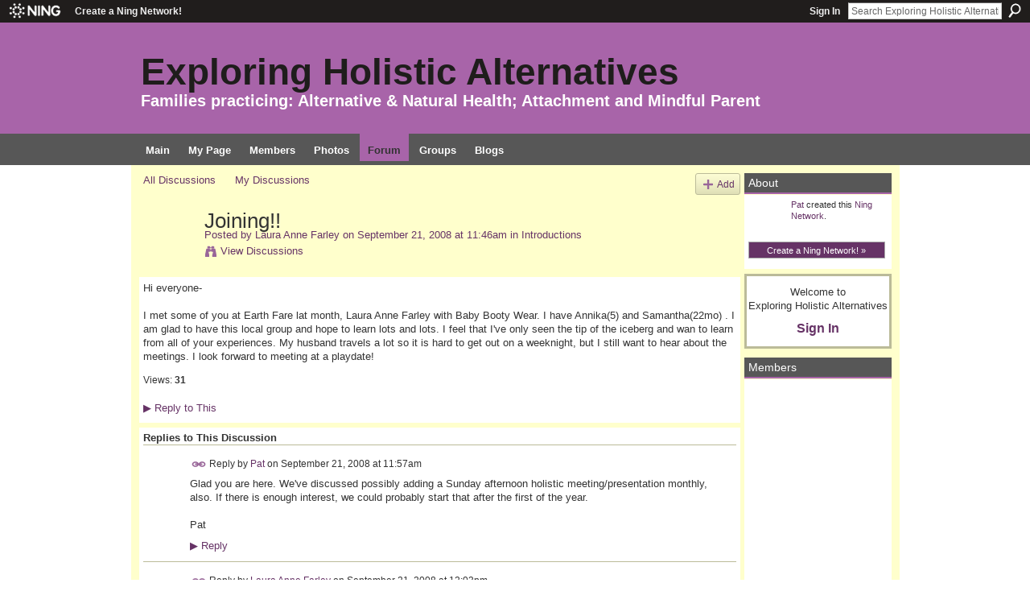

--- FILE ---
content_type: text/html; charset=UTF-8
request_url: http://xploringholisticalternatives.ning.com/forum/topics/2327957:Topic:450?commentId=2327957%3AComment%3A971
body_size: 84165
content:
<!DOCTYPE html>
<html lang="en" xmlns:og="http://ogp.me/ns#">
    <head data-layout-view="default">
<script>
    window.dataLayer = window.dataLayer || [];
        </script>
<!-- Google Tag Manager -->
<script>(function(w,d,s,l,i){w[l]=w[l]||[];w[l].push({'gtm.start':
new Date().getTime(),event:'gtm.js'});var f=d.getElementsByTagName(s)[0],
j=d.createElement(s),dl=l!='dataLayer'?'&l='+l:'';j.async=true;j.src=
'https://www.googletagmanager.com/gtm.js?id='+i+dl;f.parentNode.insertBefore(j,f);
})(window,document,'script','dataLayer','GTM-T5W4WQ');</script>
<!-- End Google Tag Manager -->
            <meta http-equiv="Content-Type" content="text/html; charset=utf-8" />
    <title>Joining!! - Exploring Holistic Alternatives</title>
    <link rel="icon" href="http://xploringholisticalternatives.ning.com/favicon.ico" type="image/x-icon" />
    <link rel="SHORTCUT ICON" href="http://xploringholisticalternatives.ning.com/favicon.ico" type="image/x-icon" />
    <meta name="description" content="Hi everyone-

I met some of you at Earth Fare lat month, Laura Anne Farley with Baby Booty Wear. I have Annika(5) and Samantha(22mo) . I am glad to have this l…" />
<meta name="title" content="Joining!!" />
<meta property="og:type" content="website" />
<meta property="og:url" content="http://xploringholisticalternatives.ning.com/forum/topics/2327957:Topic:450?commentId=2327957%3AComment%3A971" />
<meta property="og:title" content="Joining!!" />
<meta property="og:image" content="https://storage.ning.com/topology/rest/1.0/file/get/2745965823?profile=UPSCALE_150x150">
<meta name="twitter:card" content="summary" />
<meta name="twitter:title" content="Joining!!" />
<meta name="twitter:description" content="Hi everyone-

I met some of you at Earth Fare lat month, Laura Anne Farley with Baby Booty Wear. I have Annika(5) and Samantha(22mo) . I am glad to have this l…" />
<meta name="twitter:image" content="https://storage.ning.com/topology/rest/1.0/file/get/2745965823?profile=UPSCALE_150x150" />
<link rel="image_src" href="https://storage.ning.com/topology/rest/1.0/file/get/2745965823?profile=UPSCALE_150x150" />
<script type="text/javascript">
    djConfig = { baseScriptUri: 'http://xploringholisticalternatives.ning.com/xn/static-6.11.8.1/js/dojo-0.3.1-ning/', isDebug: false }
ning = {"CurrentApp":{"premium":true,"iconUrl":"https:\/\/storage.ning.com\/topology\/rest\/1.0\/file\/get\/2745965823?profile=UPSCALE_150x150","url":"httpxploringHolisticAlternatives.ning.com","domains":[],"online":true,"privateSource":false,"id":"xploringHolisticAlternatives","appId":2327957,"description":"Share resources and explore ideas regarding Holistic Alternatives. Seek information about local, holistic resources in Charlotte, NC.","name":"Exploring Holistic Alternatives","owner":"2vdizh7hb6560","createdDate":"2008-09-16T15:12:30.808Z","runOwnAds":false,"category":{"birth":null,"vaccinate":null,"nutrition":null,"holistic":null,"health":null,"home":null,"charlotte":null,"moms":null},"tags":["birth","vaccinate","nutrition","holistic","health","home","charlotte","moms"]},"CurrentProfile":null,"maxFileUploadSize":3};
        (function(){
            if (!window.ning) { return; }

            var age, gender, rand, obfuscated, combined;

            obfuscated = document.cookie.match(/xgdi=([^;]+)/);
            if (obfuscated) {
                var offset = 100000;
                obfuscated = parseInt(obfuscated[1]);
                rand = obfuscated / offset;
                combined = (obfuscated % offset) ^ rand;
                age = combined % 1000;
                gender = (combined / 1000) & 3;
                gender = (gender == 1 ? 'm' : gender == 2 ? 'f' : 0);
                ning.viewer = {"age":age,"gender":gender};
            }
        })();

        if (window.location.hash.indexOf('#!/') == 0) {
        window.location.replace(window.location.hash.substr(2));
    }
    window.xg = window.xg || {};
xg.captcha = {
    'shouldShow': false,
    'siteKey': '6Ldf3AoUAAAAALPgNx2gcXc8a_5XEcnNseR6WmsT'
};
xg.addOnRequire = function(f) { xg.addOnRequire.functions.push(f); };
xg.addOnRequire.functions = [];
xg.addOnFacebookLoad = function (f) { xg.addOnFacebookLoad.functions.push(f); };
xg.addOnFacebookLoad.functions = [];
xg._loader = {
    p: 0,
    loading: function(set) {  this.p++; },
    onLoad: function(set) {
                this.p--;
        if (this.p == 0 && typeof(xg._loader.onDone) == 'function') {
            xg._loader.onDone();
        }
    }
};
xg._loader.loading('xnloader');
if (window.bzplcm) {
    window.bzplcm._profileCount = 0;
    window.bzplcm._profileSend = function() { if (window.bzplcm._profileCount++ == 1) window.bzplcm.send(); };
}
xg._loader.onDone = function() {
            if(window.bzplcm)window.bzplcm.start('ni');
        xg.shared.util.parseWidgets();    var addOnRequireFunctions = xg.addOnRequire.functions;
    xg.addOnRequire = function(f) { f(); };
    try {
        if (addOnRequireFunctions) { dojo.lang.forEach(addOnRequireFunctions, function(onRequire) { onRequire.apply(); }); }
    } catch (e) {
        if(window.bzplcm)window.bzplcm.ts('nx').send();
        throw e;
    }
    if(window.bzplcm) { window.bzplcm.stop('ni'); window.bzplcm._profileSend(); }
};
window.xn = { track: { event: function() {}, pageView: function() {}, registerCompletedFlow: function() {}, registerError: function() {}, timer: function() { return { lapTime: function() {} }; } } };</script>
<meta name="medium" content="news" /><link rel="alternate" type="application/atom+xml" title="Joining!! - Exploring Holistic Alternatives" href="http://xploringholisticalternatives.ning.com/forum/topics/2327957:Topic:450?commentId=2327957%3AComment%3A971&amp;feed=yes&amp;xn_auth=no" /><link rel="alternate" type="application/atom+xml" title="Discussion Forum - Exploring Holistic Alternatives" href="http://xploringholisticalternatives.ning.com/forum?sort=mostRecent&amp;feed=yes&amp;xn_auth=no" /><link rel="alternate" type="application/rss+xml" title="Latest Activity - Exploring Holistic Alternatives" href="http://xploringholisticalternatives.ning.com/activity/log/list?fmt=rss" />
<style type="text/css" media="screen,projection">
#xg_navigation ul div.xg_subtab ul li a {
    color:#000000;
    background:#993399;
}
#xg_navigation ul div.xg_subtab ul li a:hover {
    color:#FFFFFF;
    background:#003300;
}
</style>

<style type="text/css" media="screen,projection">
@import url("http://static.ning.com/socialnetworkmain/widgets/index/css/common.min.css?xn_version=1229287718");
@import url("http://static.ning.com/socialnetworkmain/widgets/forum/css/component.min.css?xn_version=148829171");

</style>

<style type="text/css" media="screen,projection">
@import url("/generated-694692985e2c27-93455959-css?xn_version=202512201152");

</style>

<style type="text/css" media="screen,projection">
@import url("/generated-69469118171282-94567990-css?xn_version=202512201152");

</style>

<!--[if IE 6]>
    <link rel="stylesheet" type="text/css" href="http://static.ning.com/socialnetworkmain/widgets/index/css/common-ie6.min.css?xn_version=463104712" />
<![endif]-->
<!--[if IE 7]>
<link rel="stylesheet" type="text/css" href="http://static.ning.com/socialnetworkmain/widgets/index/css/common-ie7.css?xn_version=2712659298" />
<![endif]-->
<link rel="EditURI" type="application/rsd+xml" title="RSD" href="http://xploringholisticalternatives.ning.com/profiles/blog/rsd" />
<script type="text/javascript">(function(a,b){if(/(android|bb\d+|meego).+mobile|avantgo|bada\/|blackberry|blazer|compal|elaine|fennec|hiptop|iemobile|ip(hone|od)|iris|kindle|lge |maemo|midp|mmp|netfront|opera m(ob|in)i|palm( os)?|phone|p(ixi|re)\/|plucker|pocket|psp|series(4|6)0|symbian|treo|up\.(browser|link)|vodafone|wap|windows (ce|phone)|xda|xiino/i.test(a)||/1207|6310|6590|3gso|4thp|50[1-6]i|770s|802s|a wa|abac|ac(er|oo|s\-)|ai(ko|rn)|al(av|ca|co)|amoi|an(ex|ny|yw)|aptu|ar(ch|go)|as(te|us)|attw|au(di|\-m|r |s )|avan|be(ck|ll|nq)|bi(lb|rd)|bl(ac|az)|br(e|v)w|bumb|bw\-(n|u)|c55\/|capi|ccwa|cdm\-|cell|chtm|cldc|cmd\-|co(mp|nd)|craw|da(it|ll|ng)|dbte|dc\-s|devi|dica|dmob|do(c|p)o|ds(12|\-d)|el(49|ai)|em(l2|ul)|er(ic|k0)|esl8|ez([4-7]0|os|wa|ze)|fetc|fly(\-|_)|g1 u|g560|gene|gf\-5|g\-mo|go(\.w|od)|gr(ad|un)|haie|hcit|hd\-(m|p|t)|hei\-|hi(pt|ta)|hp( i|ip)|hs\-c|ht(c(\-| |_|a|g|p|s|t)|tp)|hu(aw|tc)|i\-(20|go|ma)|i230|iac( |\-|\/)|ibro|idea|ig01|ikom|im1k|inno|ipaq|iris|ja(t|v)a|jbro|jemu|jigs|kddi|keji|kgt( |\/)|klon|kpt |kwc\-|kyo(c|k)|le(no|xi)|lg( g|\/(k|l|u)|50|54|\-[a-w])|libw|lynx|m1\-w|m3ga|m50\/|ma(te|ui|xo)|mc(01|21|ca)|m\-cr|me(rc|ri)|mi(o8|oa|ts)|mmef|mo(01|02|bi|de|do|t(\-| |o|v)|zz)|mt(50|p1|v )|mwbp|mywa|n10[0-2]|n20[2-3]|n30(0|2)|n50(0|2|5)|n7(0(0|1)|10)|ne((c|m)\-|on|tf|wf|wg|wt)|nok(6|i)|nzph|o2im|op(ti|wv)|oran|owg1|p800|pan(a|d|t)|pdxg|pg(13|\-([1-8]|c))|phil|pire|pl(ay|uc)|pn\-2|po(ck|rt|se)|prox|psio|pt\-g|qa\-a|qc(07|12|21|32|60|\-[2-7]|i\-)|qtek|r380|r600|raks|rim9|ro(ve|zo)|s55\/|sa(ge|ma|mm|ms|ny|va)|sc(01|h\-|oo|p\-)|sdk\/|se(c(\-|0|1)|47|mc|nd|ri)|sgh\-|shar|sie(\-|m)|sk\-0|sl(45|id)|sm(al|ar|b3|it|t5)|so(ft|ny)|sp(01|h\-|v\-|v )|sy(01|mb)|t2(18|50)|t6(00|10|18)|ta(gt|lk)|tcl\-|tdg\-|tel(i|m)|tim\-|t\-mo|to(pl|sh)|ts(70|m\-|m3|m5)|tx\-9|up(\.b|g1|si)|utst|v400|v750|veri|vi(rg|te)|vk(40|5[0-3]|\-v)|vm40|voda|vulc|vx(52|53|60|61|70|80|81|83|85|98)|w3c(\-| )|webc|whit|wi(g |nc|nw)|wmlb|wonu|x700|yas\-|your|zeto|zte\-/i.test(a.substr(0,4)))window.location.replace(b)})(navigator.userAgent||navigator.vendor||window.opera,'http://xploringholisticalternatives.ning.com/m/discussion?id=2327957%3ATopic%3A450');</script>
    </head>
    <body>
<!-- Google Tag Manager (noscript) -->
<noscript><iframe src="https://www.googletagmanager.com/ns.html?id=GTM-T5W4WQ"
height="0" width="0" style="display:none;visibility:hidden"></iframe></noscript>
<!-- End Google Tag Manager (noscript) -->
                <div id="xn_bar">
            <div id="xn_bar_menu">
                <div id="xn_bar_menu_branding" >
                                            <p id="xn_brand" style="display: block !important;"><a href="https://www.ning.com"><span>Ning</span></a></p>
                                            <p id="xn_gyo_link">
                                                    <a href="https://www.ning.com/pricing/">Create a Ning Network!</a>
                                                </p>
                                     </div>

                <div id="xn_bar_menu_more">
                    <form id="xn_bar_menu_search" method="GET" action="http://xploringholisticalternatives.ning.com/main/search/search">
                        <fieldset>
                            <input type="text" name="q" id="xn_bar_menu_search_query" value="Search Exploring Holistic Alternatives" _hint="Search Exploring Holistic Alternatives" accesskey="4" class="text xj_search_hint" />
                            <a id="xn_bar_menu_search_submit" href="#" onclick="document.getElementById('xn_bar_menu_search').submit();return false">Search</a>
                        </fieldset>
                    </form>
                </div>

                            <ul id="xn_bar_menu_tabs">
                                            <li><a href="http://xploringholisticalternatives.ning.com/main/authorization/signIn?target=http%3A%2F%2Fxploringholisticalternatives.ning.com%2Fforum%2Ftopics%2F2327957%3ATopic%3A450%3FcommentId%3D2327957%253AComment%253A971">Sign In</a></li>
                                    </ul>
                        </div>
        </div>
        <a style="display:none" class="button" href="#" dojoType="frameBusting" _isAdminOrNC="" _appUrl="http://xploringholisticalternatives.ning.com/forum/topics/2327957:Topic:450?commentId=2327957%3AComment%3A971"></a>
<div id="xj_msg" style="display:none;"></div>



        
        <div id="xg" class="xg_theme xg_widget_forum xg_widget_forum_topic xg_widget_forum_topic_show" data-layout-pack="classic">
            <div id="xg_head">
                <div id="xg_masthead">
                    <p id="xg_sitename"><a id="application_name_header_link" href="/">Exploring Holistic Alternatives</a></p>
                    <p id="xg_sitedesc" class="xj_site_desc">Families practicing: Alternative &amp; Natural Health; Attachment and Mindful Parent</p>
                </div>
                <div id="xg_navigation">
                    <ul>
    <li id="xg_tab_main" class="xg_subtab"><a href="/"><span>Main</span></a></li><li id="xg_tab_profile" class="xg_subtab"><a href="/profiles"><span>My Page</span></a></li><li id="xg_tab_members" class="xg_subtab"><a href="/profiles/members/"><span>Members</span></a></li><li id="xg_tab_photo" class="xg_subtab"><a href="/photo"><span>Photos</span></a></li><li id="xg_tab_forum" class="xg_subtab this"><a href="/forum"><span>Forum</span></a></li><li id="xg_tab_groups" class="xg_subtab"><a href="/groups"><span>Groups</span></a></li><li id="xg_tab_blogs" class="xg_subtab"><a href="/profiles/blog/list"><span>Blogs</span></a></li></ul>

                </div>
            </div>
            
            <div id="xg_body">
                
                <div class="xg_column xg_span-16 xj_classic_canvas">
                    <ul class="navigation easyclear">
            <li><a href="http://xploringholisticalternatives.ning.com/forum">All Discussions</a></li>
        <li><a href="http://xploringholisticalternatives.ning.com/forum/topic/listForContributor?">My Discussions</a></li>
                <li class="right xg_lightborder navbutton"><a href="http://xploringholisticalternatives.ning.com/main/authorization/signUp?target=http%3A%2F%2Fxploringholisticalternatives.ning.com%2Fforum%2Ftopic%2Fnew%3Ftarget%3Dhttp%253A%252F%252Fxploringholisticalternatives.ning.com%252Fforum%252Ftopics%252F2327957%253ATopic%253A450%253FcommentId%253D2327957%25253AComment%25253A971%26categoryId%3D2327957%253ACategory%253A9174" dojoType="PromptToJoinLink" _joinPromptText="Please sign up or sign in to complete this step." _hasSignUp="true" _signInUrl="http://xploringholisticalternatives.ning.com/main/authorization/signIn?target=http%3A%2F%2Fxploringholisticalternatives.ning.com%2Fforum%2Ftopic%2Fnew%3Ftarget%3Dhttp%253A%252F%252Fxploringholisticalternatives.ning.com%252Fforum%252Ftopics%252F2327957%253ATopic%253A450%253FcommentId%253D2327957%25253AComment%25253A971%26categoryId%3D2327957%253ACategory%253A9174" class="xg_sprite xg_sprite-add">Add</a></li>
    </ul>
<div class="xg_module xg_module_with_dialog">
    <div class="xg_headline xg_headline-img xg_headline-2l">
    <div class="ib"><span class="xg_avatar"><a class="fn url" href="http://xploringholisticalternatives.ning.com/profile/LauraAnneFarley"  title="Laura Anne Farley"><span class="table_img dy-avatar dy-avatar-64 "><img  class="photo photo" src="http://storage.ning.com/topology/rest/1.0/file/get/1540036899?profile=RESIZE_64x64&amp;width=64&amp;height=64&amp;crop=1%3A1" alt="" /></span></a></span></div>
<div class="tb"><h1>Joining!!</h1>
        <ul class="navigation byline">
            <li><a class="nolink">Posted by </a><a href="/profile/LauraAnneFarley">Laura Anne Farley</a><a class="nolink"> on September 21, 2008 at 11:46am in </a><a href="http://xploringholisticalternatives.ning.com/forum/categories/introductions-1/listForCategory">Introductions</a></li>
            <li><a class="xg_sprite xg_sprite-view" href="http://xploringholisticalternatives.ning.com/forum/topic/listForContributor?user=3u3pojif28g84">View Discussions</a></li>
        </ul>
    </div>
</div>
    <div class="xg_module_body">
        <div class="discussion" data-category-id="2327957:Category:9174">
            <div class="description">
                                <div class="xg_user_generated">
                    Hi everyone-<br />
<br />
I met some of you at Earth Fare lat month, Laura Anne Farley with Baby Booty Wear. I have Annika(5) and Samantha(22mo) . I am glad to have this local group and hope to learn lots and lots. I feel that I've only seen the tip of the iceberg and wan to learn from all of your experiences. My husband travels a lot so it is hard to get out on a weeknight, but I still want to hear about the meetings. I look forward to meeting at a playdate!                </div>
            </div>
        </div>
                    <p class="small" id="tagsList" style="display:none">Tags:<br/></p>
                <div class="left-panel">
                            <p class="share-links clear">
                                </p>
                            <script>xg.addOnRequire(function () { xg.post('/main/viewcount/update?xn_out=json', {key: '2327957:Topic:450', x: 'a393ebb'}); });</script>                <p class="small dy-clear view-count-container">
    <span class="view-count-label">Views:</span> <span class="view-count">31</span></p>

                    </div>
                <dl id="cf" class="discussion noindent">
            <dd>             <p class="toggle">
            <a href="http://xploringholisticalternatives.ning.com/main/authorization/signUp?target=http%3A%2F%2Fxploringholisticalternatives.ning.com%2Fforum%2Ftopics%2F2327957%3ATopic%3A450%3FcommentId%3D2327957%253AComment%253A971" dojoType="PromptToJoinLink" _joinPromptText="Please sign up or sign in to complete this step." _hasSignUp="true" _signInUrl="http://xploringholisticalternatives.ning.com/main/authorization/signIn?target=http%3A%2F%2Fxploringholisticalternatives.ning.com%2Fforum%2Ftopics%2F2327957%3ATopic%3A450%3FcommentId%3D2327957%253AComment%253A971"><span><!--[if IE]>&#9658;<![endif]--><![if !IE]>&#9654;<![endif]></span> Reply to This</a>
        </p>
    </dd>        </dl>
    </div>
</div>
    <div class="xg_module">
            <div id="discussionReplies" >
            <div class="xg_module_body">
                <h3 id="comments" _scrollTo="cid-2327957:Comment:971">Replies to This Discussion</h3>
                                    <dl class="discussion clear i0 xg_lightborder">
    <dt class="byline">
        <a name="2327957:Comment:456" id="cid-2327957:Comment:456"></a>         <span class="xg_avatar"><a class="fn url" href="http://xploringholisticalternatives.ning.com/profile/2vdizh7hb6560"  title="Pat"><span class="table_img dy-avatar dy-avatar-48 "><img  class="photo photo left" src="http://storage.ning.com/topology/rest/1.0/file/get/1540035642?profile=RESIZE_48X48&amp;width=48&amp;height=48&amp;crop=1%3A1" alt="" /></span></a></span><a name="2327957Comment456" href="http://xploringholisticalternatives.ning.com/xn/detail/2327957:Comment:456" title="Permalink to this Reply" class="xg_icon xg_icon-permalink">Permalink</a> Reply by <a href="http://xploringholisticalternatives.ning.com/forum/topic/listForContributor?user=2vdizh7hb6560" class="fn url">Pat</a> on <span class="timestamp">September 21, 2008 at 11:57am</span>    </dt>
        <dd>
                        <div class="description" id="desc_2327957Comment456"><div class="xg_user_generated">Glad you are here. We've discussed possibly adding a Sunday afternoon holistic meeting/presentation monthly, also. If there is enough interest, we could probably start that after the first of the year.<br />
<br />
Pat</div></div>
                </dd>
        <dd>
        <ul class="actionlinks">
            <li class="actionlink">
                            <p class="toggle">
                    <a href="http://xploringholisticalternatives.ning.com/main/authorization/signUp?target=http%3A%2F%2Fxploringholisticalternatives.ning.com%2Fforum%2Ftopics%2F2327957%3ATopic%3A450%3FcommentId%3D2327957%253AComment%253A971" dojoType="PromptToJoinLink" _joinPromptText="Please sign up or sign in to complete this step." _hasSignUp="true" _signInUrl="http://xploringholisticalternatives.ning.com/main/authorization/signIn?target=http%3A%2F%2Fxploringholisticalternatives.ning.com%2Fforum%2Ftopics%2F2327957%3ATopic%3A450%3FcommentId%3D2327957%253AComment%253A971"><span><!--[if IE]>&#9658;<![endif]--><![if !IE]>&#9654;<![endif]></span> Reply</a>
                </p>
                    </li>
    <li class="actionlink"></li>    </ul>
</dl>
<dl class="discussion clear i0 xg_lightborder">
    <dt class="byline">
        <a name="2327957:Comment:465" id="cid-2327957:Comment:465"></a>         <span class="xg_avatar"><a class="fn url" href="http://xploringholisticalternatives.ning.com/profile/LauraAnneFarley"  title="Laura Anne Farley"><span class="table_img dy-avatar dy-avatar-48 "><img  class="photo photo left" src="http://storage.ning.com/topology/rest/1.0/file/get/1540036899?profile=RESIZE_48X48&amp;width=48&amp;height=48&amp;crop=1%3A1" alt="" /></span></a></span><a name="2327957Comment465" href="http://xploringholisticalternatives.ning.com/xn/detail/2327957:Comment:465" title="Permalink to this Reply" class="xg_icon xg_icon-permalink">Permalink</a> Reply by <a href="http://xploringholisticalternatives.ning.com/forum/topic/listForContributor?user=3u3pojif28g84" class="fn url">Laura Anne Farley</a> on <span class="timestamp">September 21, 2008 at 12:03pm</span>    </dt>
        <dd>
                        <div class="description" id="desc_2327957Comment465"><div class="xg_user_generated">that would work. Can I start a cloth diaper discussion group?</div></div>
                </dd>
        <dd>
        <ul class="actionlinks">
            <li class="actionlink">
                            <p class="toggle">
                    <a href="http://xploringholisticalternatives.ning.com/main/authorization/signUp?target=http%3A%2F%2Fxploringholisticalternatives.ning.com%2Fforum%2Ftopics%2F2327957%3ATopic%3A450%3FcommentId%3D2327957%253AComment%253A971" dojoType="PromptToJoinLink" _joinPromptText="Please sign up or sign in to complete this step." _hasSignUp="true" _signInUrl="http://xploringholisticalternatives.ning.com/main/authorization/signIn?target=http%3A%2F%2Fxploringholisticalternatives.ning.com%2Fforum%2Ftopics%2F2327957%3ATopic%3A450%3FcommentId%3D2327957%253AComment%253A971"><span><!--[if IE]>&#9658;<![endif]--><![if !IE]>&#9654;<![endif]></span> Reply</a>
                </p>
                    </li>
    <li class="actionlink"></li>    </ul>
</dl>
<dl class="discussion clear i0 xg_lightborder">
    <dt class="byline">
        <a name="2327957:Comment:479" id="cid-2327957:Comment:479"></a>         <span class="xg_avatar"><a class="fn url" href="http://xploringholisticalternatives.ning.com/profile/2vdizh7hb6560"  title="Pat"><span class="table_img dy-avatar dy-avatar-48 "><img  class="photo photo left" src="http://storage.ning.com/topology/rest/1.0/file/get/1540035642?profile=RESIZE_48X48&amp;width=48&amp;height=48&amp;crop=1%3A1" alt="" /></span></a></span><a name="2327957Comment479" href="http://xploringholisticalternatives.ning.com/xn/detail/2327957:Comment:479" title="Permalink to this Reply" class="xg_icon xg_icon-permalink">Permalink</a> Reply by <a href="http://xploringholisticalternatives.ning.com/forum/topic/listForContributor?user=2vdizh7hb6560" class="fn url">Pat</a> on <span class="timestamp">September 21, 2008 at 12:38pm</span>    </dt>
        <dd>
                        <div class="description" id="desc_2327957Comment479"><div class="xg_user_generated">Yes, there is an EC/cloth diaper forum: <a href="http://xploringholisticalternatives.ning.com/forum">http://xploringholisticalternatives.ning.com/forum</a><br />
<br />
Or you are welcome to start a "Group". (top menu)<br />
<br />
"For Sale" items can be posted in "Advertisements" under Member Resources: <a href="http://xploringholisticalternatives.ning.com/forum/topic/show?id=2327957%3ATopic%3A216">http://xploringholisticalternatives.ning.com/forum/topic/show?id=23...</a><br />
<br />
<br />
Pat</div></div>
                </dd>
        <dd>
        <ul class="actionlinks">
            <li class="actionlink">
                            <p class="toggle">
                    <a href="http://xploringholisticalternatives.ning.com/main/authorization/signUp?target=http%3A%2F%2Fxploringholisticalternatives.ning.com%2Fforum%2Ftopics%2F2327957%3ATopic%3A450%3FcommentId%3D2327957%253AComment%253A971" dojoType="PromptToJoinLink" _joinPromptText="Please sign up or sign in to complete this step." _hasSignUp="true" _signInUrl="http://xploringholisticalternatives.ning.com/main/authorization/signIn?target=http%3A%2F%2Fxploringholisticalternatives.ning.com%2Fforum%2Ftopics%2F2327957%3ATopic%3A450%3FcommentId%3D2327957%253AComment%253A971"><span><!--[if IE]>&#9658;<![endif]--><![if !IE]>&#9654;<![endif]></span> Reply</a>
                </p>
                    </li>
    <li class="actionlink"></li>    </ul>
</dl>
<dl class="discussion clear i0 xg_lightborder">
    <dt class="byline">
        <a name="2327957:Comment:556" id="cid-2327957:Comment:556"></a>         <span class="xg_avatar"><a class="fn url" href="http://xploringholisticalternatives.ning.com/profile/CaraYara"  title="Cara Yara"><span class="table_img dy-avatar dy-avatar-48 "><img  class="photo photo left" src="http://storage.ning.com/topology/rest/1.0/file/get/1540035963?profile=RESIZE_48X48&amp;width=48&amp;height=48&amp;crop=1%3A1" alt="" /></span></a></span><a name="2327957Comment556" href="http://xploringholisticalternatives.ning.com/xn/detail/2327957:Comment:556" title="Permalink to this Reply" class="xg_icon xg_icon-permalink">Permalink</a> Reply by <a href="http://xploringholisticalternatives.ning.com/forum/topic/listForContributor?user=387x09tgf3mo9" class="fn url">Cara Yara</a> on <span class="timestamp">September 21, 2008 at 2:57pm</span>    </dt>
        <dd>
                        <div class="description" id="desc_2327957Comment556"><div class="xg_user_generated">Welcome Laura!<br />
My husband used to travel to Dallas every week, when my oldest were 4 and 2, so I understand your situation. I live in Mint Hill as well, if you need any help when your husband is away, please feel free to contact me.<br />
<br />
Cara</div></div>
                </dd>
        <dd>
        <ul class="actionlinks">
            <li class="actionlink">
                            <p class="toggle">
                    <a href="http://xploringholisticalternatives.ning.com/main/authorization/signUp?target=http%3A%2F%2Fxploringholisticalternatives.ning.com%2Fforum%2Ftopics%2F2327957%3ATopic%3A450%3FcommentId%3D2327957%253AComment%253A971" dojoType="PromptToJoinLink" _joinPromptText="Please sign up or sign in to complete this step." _hasSignUp="true" _signInUrl="http://xploringholisticalternatives.ning.com/main/authorization/signIn?target=http%3A%2F%2Fxploringholisticalternatives.ning.com%2Fforum%2Ftopics%2F2327957%3ATopic%3A450%3FcommentId%3D2327957%253AComment%253A971"><span><!--[if IE]>&#9658;<![endif]--><![if !IE]>&#9654;<![endif]></span> Reply</a>
                </p>
                    </li>
    <li class="actionlink"></li>    </ul>
</dl>
<dl class="discussion clear i0 xg_lightborder">
    <dt class="byline">
        <a name="2327957:Comment:599" id="cid-2327957:Comment:599"></a>         <span class="xg_avatar"><a class="fn url" href="http://xploringholisticalternatives.ning.com/profile/LauraAnneFarley"  title="Laura Anne Farley"><span class="table_img dy-avatar dy-avatar-48 "><img  class="photo photo left" src="http://storage.ning.com/topology/rest/1.0/file/get/1540036899?profile=RESIZE_48X48&amp;width=48&amp;height=48&amp;crop=1%3A1" alt="" /></span></a></span><a name="2327957Comment599" href="http://xploringholisticalternatives.ning.com/xn/detail/2327957:Comment:599" title="Permalink to this Reply" class="xg_icon xg_icon-permalink">Permalink</a> Reply by <a href="http://xploringholisticalternatives.ning.com/forum/topic/listForContributor?user=3u3pojif28g84" class="fn url">Laura Anne Farley</a> on <span class="timestamp">September 21, 2008 at 4:45pm</span>    </dt>
        <dd>
                        <div class="description" id="desc_2327957Comment599"><div class="xg_user_generated">yes! we should get together! How old are your kids now?</div></div>
                </dd>
        <dd>
        <ul class="actionlinks">
            <li class="actionlink">
                            <p class="toggle">
                    <a href="http://xploringholisticalternatives.ning.com/main/authorization/signUp?target=http%3A%2F%2Fxploringholisticalternatives.ning.com%2Fforum%2Ftopics%2F2327957%3ATopic%3A450%3FcommentId%3D2327957%253AComment%253A971" dojoType="PromptToJoinLink" _joinPromptText="Please sign up or sign in to complete this step." _hasSignUp="true" _signInUrl="http://xploringholisticalternatives.ning.com/main/authorization/signIn?target=http%3A%2F%2Fxploringholisticalternatives.ning.com%2Fforum%2Ftopics%2F2327957%3ATopic%3A450%3FcommentId%3D2327957%253AComment%253A971"><span><!--[if IE]>&#9658;<![endif]--><![if !IE]>&#9654;<![endif]></span> Reply</a>
                </p>
                    </li>
    <li class="actionlink"></li>    </ul>
</dl>
<dl class="discussion clear i0 xg_lightborder">
    <dt class="byline">
        <a name="2327957:Comment:971" id="cid-2327957:Comment:971"></a>         <span class="xg_avatar"><a class="fn url" href="http://xploringholisticalternatives.ning.com/profile/LeighFransen"  title="Leigh Fransen"><span class="table_img dy-avatar dy-avatar-48 "><img  class="photo photo left" src="http://storage.ning.com/topology/rest/1.0/file/get/1540037121?profile=RESIZE_48X48&amp;width=48&amp;height=48&amp;crop=1%3A1" alt="" /></span></a></span><a name="2327957Comment971" href="http://xploringholisticalternatives.ning.com/xn/detail/2327957:Comment:971" title="Permalink to this Reply" class="xg_icon xg_icon-permalink">Permalink</a> Reply by <a href="http://xploringholisticalternatives.ning.com/forum/topic/listForContributor?user=26iavaxu01lno" class="fn url">Leigh Fransen</a> on <span class="timestamp">September 22, 2008 at 4:14pm</span>    </dt>
        <dd>
                        <div class="description" id="desc_2327957Comment971"><div class="xg_user_generated">Hi Laura,<br />
<br />
Looking forward to meeting you! My girls are 5.5 and 3.<br />
<br />
--Leigh</div></div>
                </dd>
        <dd>
        <ul class="actionlinks">
            <li class="actionlink">
                            <p class="toggle">
                    <a href="http://xploringholisticalternatives.ning.com/main/authorization/signUp?target=http%3A%2F%2Fxploringholisticalternatives.ning.com%2Fforum%2Ftopics%2F2327957%3ATopic%3A450%3FcommentId%3D2327957%253AComment%253A971" dojoType="PromptToJoinLink" _joinPromptText="Please sign up or sign in to complete this step." _hasSignUp="true" _signInUrl="http://xploringholisticalternatives.ning.com/main/authorization/signIn?target=http%3A%2F%2Fxploringholisticalternatives.ning.com%2Fforum%2Ftopics%2F2327957%3ATopic%3A450%3FcommentId%3D2327957%253AComment%253A971"><span><!--[if IE]>&#9658;<![endif]--><![if !IE]>&#9654;<![endif]></span> Reply</a>
                </p>
                    </li>
    <li class="actionlink"></li>    </ul>
</dl>
<dl class="discussion clear i0 xg_lightborder">
    <dt class="byline">
        <a name="2327957:Comment:1097" id="cid-2327957:Comment:1097"></a>         <span class="xg_avatar"><a class="fn url" href="http://xploringholisticalternatives.ning.com/profile/CaraYara"  title="Cara Yara"><span class="table_img dy-avatar dy-avatar-48 "><img  class="photo photo left" src="http://storage.ning.com/topology/rest/1.0/file/get/1540035963?profile=RESIZE_48X48&amp;width=48&amp;height=48&amp;crop=1%3A1" alt="" /></span></a></span><a name="2327957Comment1097" href="http://xploringholisticalternatives.ning.com/xn/detail/2327957:Comment:1097" title="Permalink to this Reply" class="xg_icon xg_icon-permalink">Permalink</a> Reply by <a href="http://xploringholisticalternatives.ning.com/forum/topic/listForContributor?user=387x09tgf3mo9" class="fn url">Cara Yara</a> on <span class="timestamp">September 22, 2008 at 10:37pm</span>    </dt>
        <dd>
                        <div class="description" id="desc_2327957Comment1097"><div class="xg_user_generated">My girls are 8, 6 and 2.5. I have an almost 4 month old boy too.<br />
<br />
There is a standing home school playdate at the Mint Hill Wilgrove Park on Fridays from 1-3 pm. We usually go. There are a lot of other families with 5-6 yr old girls and also some toddlers. There is a sandbox the toddlers can play in.<br />
<br />
You should join us if you are free!<br />
<br />
Cara</div></div>
                </dd>
        <dd>
        <ul class="actionlinks">
            <li class="actionlink">
                            <p class="toggle">
                    <a href="http://xploringholisticalternatives.ning.com/main/authorization/signUp?target=http%3A%2F%2Fxploringholisticalternatives.ning.com%2Fforum%2Ftopics%2F2327957%3ATopic%3A450%3FcommentId%3D2327957%253AComment%253A971" dojoType="PromptToJoinLink" _joinPromptText="Please sign up or sign in to complete this step." _hasSignUp="true" _signInUrl="http://xploringholisticalternatives.ning.com/main/authorization/signIn?target=http%3A%2F%2Fxploringholisticalternatives.ning.com%2Fforum%2Ftopics%2F2327957%3ATopic%3A450%3FcommentId%3D2327957%253AComment%253A971"><span><!--[if IE]>&#9658;<![endif]--><![if !IE]>&#9654;<![endif]></span> Reply</a>
                </p>
                    </li>
    <li class="actionlink"></li>    </ul>
</dl>
<dl class="discussion clear i0 xg_lightborder">
    <dt class="byline">
        <a name="2327957:Comment:1607" id="cid-2327957:Comment:1607"></a>         <span class="xg_avatar"><a class="fn url" href="http://xploringholisticalternatives.ning.com/profile/TerriWilson"  title="Terri Wilson"><span class="table_img dy-avatar dy-avatar-48 "><img  class="photo photo left" src="http://storage.ning.com/topology/rest/1.0/file/get/1540037524?profile=RESIZE_48X48&amp;width=48&amp;height=48&amp;crop=1%3A1" alt="" /></span></a></span><a name="2327957Comment1607" href="http://xploringholisticalternatives.ning.com/xn/detail/2327957:Comment:1607" title="Permalink to this Reply" class="xg_icon xg_icon-permalink">Permalink</a> Reply by <a href="http://xploringholisticalternatives.ning.com/forum/topic/listForContributor?user=3p9eywoejjk5c" class="fn url">Terri Wilson</a> on <span class="timestamp">September 25, 2008 at 8:17pm</span>    </dt>
        <dd>
                        <div class="description" id="desc_2327957Comment1607"><div class="xg_user_generated">Hey I remember you. Your girls were so good for being out at night and not being able to play much. I've actually given your card out to a few people so I hope it got you some business.</div></div>
                </dd>
        <dd>
        <ul class="actionlinks">
            <li class="actionlink">
                            <p class="toggle">
                    <a href="http://xploringholisticalternatives.ning.com/main/authorization/signUp?target=http%3A%2F%2Fxploringholisticalternatives.ning.com%2Fforum%2Ftopics%2F2327957%3ATopic%3A450%3FcommentId%3D2327957%253AComment%253A971" dojoType="PromptToJoinLink" _joinPromptText="Please sign up or sign in to complete this step." _hasSignUp="true" _signInUrl="http://xploringholisticalternatives.ning.com/main/authorization/signIn?target=http%3A%2F%2Fxploringholisticalternatives.ning.com%2Fforum%2Ftopics%2F2327957%3ATopic%3A450%3FcommentId%3D2327957%253AComment%253A971"><span><!--[if IE]>&#9658;<![endif]--><![if !IE]>&#9654;<![endif]></span> Reply</a>
                </p>
                    </li>
    <li class="actionlink"></li>    </ul>
</dl>
<dl class="discussion clear i0 xg_lightborder">
    <dt class="byline">
        <a name="2327957:Comment:1663" id="cid-2327957:Comment:1663"></a>         <span class="xg_avatar"><a class="fn url" href="http://xploringholisticalternatives.ning.com/profile/LauraAnneFarley"  title="Laura Anne Farley"><span class="table_img dy-avatar dy-avatar-48 "><img  class="photo photo left" src="http://storage.ning.com/topology/rest/1.0/file/get/1540036899?profile=RESIZE_48X48&amp;width=48&amp;height=48&amp;crop=1%3A1" alt="" /></span></a></span><a name="2327957Comment1663" href="http://xploringholisticalternatives.ning.com/xn/detail/2327957:Comment:1663" title="Permalink to this Reply" class="xg_icon xg_icon-permalink">Permalink</a> Reply by <a href="http://xploringholisticalternatives.ning.com/forum/topic/listForContributor?user=3u3pojif28g84" class="fn url">Laura Anne Farley</a> on <span class="timestamp">September 25, 2008 at 11:34pm</span>    </dt>
        <dd>
                        <div class="description" id="desc_2327957Comment1663"><div class="xg_user_generated">Thank you! I have gotten a few web orders but no one referrenced the HMN. I appreciate the referrals though. I am going to post an ad tomorrow on this site.</div></div>
                </dd>
        <dd>
        <ul class="actionlinks">
            <li class="actionlink">
                            <p class="toggle">
                    <a href="http://xploringholisticalternatives.ning.com/main/authorization/signUp?target=http%3A%2F%2Fxploringholisticalternatives.ning.com%2Fforum%2Ftopics%2F2327957%3ATopic%3A450%3FcommentId%3D2327957%253AComment%253A971" dojoType="PromptToJoinLink" _joinPromptText="Please sign up or sign in to complete this step." _hasSignUp="true" _signInUrl="http://xploringholisticalternatives.ning.com/main/authorization/signIn?target=http%3A%2F%2Fxploringholisticalternatives.ning.com%2Fforum%2Ftopics%2F2327957%3ATopic%3A450%3FcommentId%3D2327957%253AComment%253A971"><span><!--[if IE]>&#9658;<![endif]--><![if !IE]>&#9654;<![endif]></span> Reply</a>
                </p>
                    </li>
    <li class="actionlink"></li>    </ul>
</dl>
<dl class="discussion clear i0 xg_lightborder">
    <dt class="byline">
        <a name="2327957:Comment:2106" id="cid-2327957:Comment:2106"></a>         <span class="xg_avatar"><a class="fn url" href="http://xploringholisticalternatives.ning.com/profile/SofiaT"  title="Sofia T"><span class="table_img dy-avatar dy-avatar-48 "><img  class="photo photo left" src="http://storage.ning.com/topology/rest/1.0/file/get/1540037055?profile=RESIZE_48X48&amp;width=48&amp;height=48&amp;crop=1%3A1" alt="" /></span></a></span><a name="2327957Comment2106" href="http://xploringholisticalternatives.ning.com/xn/detail/2327957:Comment:2106" title="Permalink to this Reply" class="xg_icon xg_icon-permalink">Permalink</a> Reply by <a href="http://xploringholisticalternatives.ning.com/forum/topic/listForContributor?user=2z8q2n9vc0a1p" class="fn url">Sofia T</a> on <span class="timestamp">September 29, 2008 at 9:06pm</span>    </dt>
        <dd>
                        <div class="description" id="desc_2327957Comment2106"><div class="xg_user_generated">I would be really interested in a meeting during weekend, since my husband travels too...</div></div>
                </dd>
        <dd>
        <ul class="actionlinks">
            <li class="actionlink">
                            <p class="toggle">
                    <a href="http://xploringholisticalternatives.ning.com/main/authorization/signUp?target=http%3A%2F%2Fxploringholisticalternatives.ning.com%2Fforum%2Ftopics%2F2327957%3ATopic%3A450%3FcommentId%3D2327957%253AComment%253A971" dojoType="PromptToJoinLink" _joinPromptText="Please sign up or sign in to complete this step." _hasSignUp="true" _signInUrl="http://xploringholisticalternatives.ning.com/main/authorization/signIn?target=http%3A%2F%2Fxploringholisticalternatives.ning.com%2Fforum%2Ftopics%2F2327957%3ATopic%3A450%3FcommentId%3D2327957%253AComment%253A971"><span><!--[if IE]>&#9658;<![endif]--><![if !IE]>&#9654;<![endif]></span> Reply</a>
                </p>
                    </li>
    <li class="actionlink"></li>    </ul>
</dl>
                    <dl class="last-reply">
                        <dd>             <p class="toggle">
            <a href="http://xploringholisticalternatives.ning.com/main/authorization/signUp?target=http%3A%2F%2Fxploringholisticalternatives.ning.com%2Fforum%2Ftopics%2F2327957%3ATopic%3A450%3FcommentId%3D2327957%253AComment%253A971" dojoType="PromptToJoinLink" _joinPromptText="Please sign up or sign in to complete this step." _hasSignUp="true" _signInUrl="http://xploringholisticalternatives.ning.com/main/authorization/signIn?target=http%3A%2F%2Fxploringholisticalternatives.ning.com%2Fforum%2Ftopics%2F2327957%3ATopic%3A450%3FcommentId%3D2327957%253AComment%253A971"><span><!--[if IE]>&#9658;<![endif]--><![if !IE]>&#9654;<![endif]></span> Reply to Discussion</a>
        </p>
    </dd>                    </dl>
                                            </div>
            <div class="xg_module_foot">
                                    <p class="left">
                        <a class="xg_icon xg_icon-rss" href="http://xploringholisticalternatives.ning.com/forum/topics/2327957:Topic:450?commentId=2327957%3AComment%3A971&amp;feed=yes&amp;xn_auth=no">RSS</a>
                    </p>
                            </div>
        </div>
    </div>

                </div>
                <div class="xg_column xg_span-4 xg_last xj_classic_sidebar">
                    <div class="xg_module module_about">
    <div class="xg_module_head">
        <h2>About</h2>
    </div>
    <div class="xg_module_body xg_module_ning">
        <div class="vcard">
            <span class="xg_avatar"><a class="fn url" href="http://xploringholisticalternatives.ning.com/profile/2vdizh7hb6560"  title="Pat"><span class="table_img dy-avatar dy-avatar-48 "><img  class="photo photo" src="http://storage.ning.com/topology/rest/1.0/file/get/1540035642?profile=RESIZE_48X48&amp;width=48&amp;height=48&amp;crop=1%3A1" alt="" /></span></a></span>            <span class="fn"><a href="/profile/2vdizh7hb6560">Pat</a></span>
            created this <a href='http://www.ning.com'>Ning Network</a>.        </div>
        		<div class="clear easyclear"><a href="https://www.ning.com/pricing/" class="button">Create a Ning Network! »</a></div>
            </div>
    </div>
    <div class="xg_module" id="xg_module_account">
        <div class="xg_module_body xg_signup xg_lightborder">
            <p>Welcome to<br />Exploring Holistic Alternatives</p>
                        <p class="last-child"><big><strong><a href="http://xploringholisticalternatives.ning.com/main/authorization/signIn?target=http%3A%2F%2Fxploringholisticalternatives.ning.com%2Fforum%2Ftopics%2F2327957%3ATopic%3A450%3FcommentId%3D2327957%253AComment%253A971" style="white-space:nowrap">Sign In</a></strong></big></p>
                    </div>
    </div>
<div class="xg_module module_members">
    <div class="xg_module_head">
        <h2>Members</h2>
    </div>
    <div class="xg_module_body body_small" data-module_name="members">
    <ul class="clist">
        <li>
        <span class="xg_avatar"><a class="fn url" href="http://xploringholisticalternatives.ning.com/profile/kimberly"  title="kimberly"><span class="table_img dy-avatar dy-avatar-48 "><img  class="photo photo" src="http://storage.ning.com/topology/rest/1.0/file/get/1540042855?profile=RESIZE_48X48&amp;width=48&amp;height=48&amp;crop=1%3A1" alt="" /></span></a></span></li>

<li>
        <span class="xg_avatar"><a class="fn url" href="http://xploringholisticalternatives.ning.com/profile/Laura"  title="Laura"><span class="table_img dy-avatar dy-avatar-48 "><img  class="photo photo" src="http://storage.ning.com/topology/rest/1.0/file/get/1540037125?profile=RESIZE_48X48&amp;width=48&amp;height=48&amp;crop=1%3A1" alt="" /></span></a></span></li>

<li>
        <span class="xg_avatar"><a class="fn url" href="http://xploringholisticalternatives.ning.com/profile/2vdizh7hb6560"  title="Pat"><span class="table_img dy-avatar dy-avatar-48 "><img  class="photo photo" src="http://storage.ning.com/topology/rest/1.0/file/get/1540035642?profile=RESIZE_48X48&amp;width=48&amp;height=48&amp;crop=1%3A1" alt="" /></span></a></span></li>

<li>
        <span class="xg_avatar"><a class="fn url" href="http://xploringholisticalternatives.ning.com/profile/JoelleSurprenant"  title="Joelle Surprenant"><span class="table_img dy-avatar dy-avatar-48 "><img  class="photo photo" src="http://storage.ning.com/topology/rest/1.0/file/get/1540037704?profile=RESIZE_48X48&amp;width=48&amp;height=48&amp;crop=1%3A1" alt="" /></span></a></span></li>

<li>
        <span class="xg_avatar"><a class="fn url" href="http://xploringholisticalternatives.ning.com/profile/ValoriePope"  title="Valorie Pope"><span class="table_img dy-avatar dy-avatar-48 "><img  class="photo photo" src="http://storage.ning.com/topology/rest/1.0/file/get/1540043440?profile=RESIZE_48X48&amp;width=48&amp;height=48&amp;crop=1%3A1" alt="" /></span></a></span></li>

<li>
        <span class="xg_avatar"><a class="fn url" href="http://xploringholisticalternatives.ning.com/profile/PAT"  title="PAT"><span class="table_img dy-avatar dy-avatar-48 "><img  class="photo photo" src="http://storage.ning.com/topology/rest/1.0/file/get/1590859036?profile=original&amp;width=48&amp;height=48&amp;crop=1%3A1" alt="" /></span></a></span></li>

<li>
        <span class="xg_avatar"><a class="fn url" href="http://xploringholisticalternatives.ning.com/profile/Tanya44"  title="Tanya"><span class="table_img dy-avatar dy-avatar-48 "><img  class="photo photo" src="http://storage.ning.com/topology/rest/1.0/file/get/1540043113?profile=RESIZE_48X48&amp;width=48&amp;height=48&amp;crop=1%3A1" alt="" /></span></a></span></li>

<li>
        <span class="xg_avatar"><a class="fn url" href="http://xploringholisticalternatives.ning.com/profile/AlexasJones"  title="Alexas Jones"><span class="table_img dy-avatar dy-avatar-48 "><img  class="photo photo" src="http://storage.ning.com/topology/rest/1.0/file/get/1540044906?profile=RESIZE_48X48&amp;width=48&amp;height=48&amp;crop=1%3A1" alt="" /></span></a></span></li>

<li>
        <span class="xg_avatar"><a class="fn url" href="http://xploringholisticalternatives.ning.com/profile/Whitney"  title="Whitney"><span class="table_img dy-avatar dy-avatar-48 "><img  class="photo photo" src="http://storage.ning.com/topology/rest/1.0/file/get/1540040588?profile=RESIZE_48X48&amp;width=48&amp;height=48&amp;crop=1%3A1" alt="" /></span></a></span></li>

<li>
        <span class="xg_avatar"><a class="fn url" href="http://xploringholisticalternatives.ning.com/profile/KamillaSepulveda"  title="Kamilla Sepulveda"><span class="table_img dy-avatar dy-avatar-48 "><img  class="photo photo" src="http://storage.ning.com/topology/rest/1.0/file/get/1540040476?profile=RESIZE_48X48&amp;width=48&amp;height=48&amp;crop=1%3A1" alt="" /></span></a></span></li>

<li>
        <span class="xg_avatar"><a class="fn url" href="http://xploringholisticalternatives.ning.com/profile/JamieLaPrairie"  title="Jamie LaPrairie"><span class="table_img dy-avatar dy-avatar-48 "><img  class="photo photo" src="http://storage.ning.com/topology/rest/1.0/file/get/1590859036?profile=original&amp;width=48&amp;height=48&amp;crop=1%3A1" alt="" /></span></a></span></li>

<li>
        <span class="xg_avatar"><a class="fn url" href="http://xploringholisticalternatives.ning.com/profile/RachelleYandel"  title="Rachelle Yandel"><span class="table_img dy-avatar dy-avatar-48 "><img  class="photo photo" src="http://storage.ning.com/topology/rest/1.0/file/get/1540040331?profile=RESIZE_48X48&amp;width=48&amp;height=48&amp;crop=1%3A1" alt="" /></span></a></span></li>

<li>
        <span class="xg_avatar"><a class="fn url" href="http://xploringholisticalternatives.ning.com/profile/DouglasMRobinson"  title="Douglas M Robinson"><span class="table_img dy-avatar dy-avatar-48 "><img  class="photo photo" src="http://storage.ning.com/topology/rest/1.0/file/get/1540042532?profile=RESIZE_48X48&amp;width=48&amp;height=48&amp;crop=1%3A1" alt="" /></span></a></span></li>

<li>
        <span class="xg_avatar"><a class="fn url" href="http://xploringholisticalternatives.ning.com/profile/PennyDietz"  title="Penny Dietz"><span class="table_img dy-avatar dy-avatar-48 "><img  class="photo photo" src="http://storage.ning.com/topology/rest/1.0/file/get/1540042301?profile=RESIZE_48X48&amp;width=48&amp;height=48&amp;crop=1%3A1" alt="" /></span></a></span></li>

<li>
        <span class="xg_avatar"><a class="fn url" href="http://xploringholisticalternatives.ning.com/profile/EmilyJoyce"  title="Emily Joyce"><span class="table_img dy-avatar dy-avatar-48 "><img  class="photo photo" src="http://storage.ning.com/topology/rest/1.0/file/get/1540042853?profile=RESIZE_48X48&amp;width=48&amp;height=48&amp;crop=1%3A1" alt="" /></span></a></span></li>

    </ul>
</div>
<div class="xg_module_foot">
    <ul>
                    <li class="right"><a href="http://xploringholisticalternatives.ning.com/profiles/members/">View All</a></li>
            </ul>
</div>
</div><div id="xg_network_activity"
    class="xg_module xg_module_activity indented_content column_1"
    dojotype="ActivityModule"
    data-module_name="activity"
    _isProfile=""
    _isAdmin=""
    _activityOptionsAvailable="1"
    _columnCount="1"
    _maxEmbedWidth="173"
    _embedLocatorId="103/homepage/index"
    _refreshUrl="http://xploringholisticalternatives.ning.com/activity/embed/refresh?id=103%2Fhomepage%2Findex&amp;xn_out=json"
    _activitynum="20"
    data-owner-name=""
    data-excerpt-length="500"
    data-get-items-url="http://xploringholisticalternatives.ning.com/activity/index/getActivityItems?xn_out=json"

 >

    <div class="xg_module_head">
        <h2>Latest Activity</h2>
    </div>
    <div class="xg_module_body activity-feed-skinny">
            <div class="xg_new_activity_items_container dy-displaynone">
            <button class="xj-new-feed-items xg_show_activity_items">
                <span class="xg_more_activity_arrow"></span>
                <span class="xj-new-item-text"></span>
            </button>
        </div>
        <div class="module module-feed">
            <div id="feed-bd17215bd74caf8ef61ece81891d2b47" class="feed-story  xg_separator xj_activity_item" ><a href="/profile/2vdizh7hb6560?xg_source=activity"><span class="table_img dy-avatar dy-avatar-32 feed-avatar"><img  class="photo " src="http://storage.ning.com/topology/rest/1.0/file/get/1540035642?profile=RESIZE_48X48&amp;width=32&amp;height=32&amp;crop=1%3A1" alt="" /></span></a><span class="feed-story-header dy-clearfix"><a href="http://xploringholisticalternatives.ning.com/profile/2vdizh7hb6560?xg_source=activity">Pat</a>'s discussion was featured</span><div class="feed-story-body dy-clearfix"><div class="rich"><h3 class="feed-story-title"><a href="http://xploringholisticalternatives.ning.com/xn/detail/2327957:Topic:212?xg_source=activity">VACCINES</a></h3><div class="rich-detail"><div class="rich-excerpt">Discussion, references, inquiries, etc.</div></div></div></div><div class="feed-event-info "><span class="event-info-timestamp xg_lightfont" data-time="Thu, 23 Sep 2010 18:29:24 +0000">Sep 23, 2010</span></div>                <div class="feed-reactions">
                                    <a href="http://xploringholisticalternatives.ning.com/forum/topics/2327957:Topic:212#comments" data-page-type="detail" data-contentid="2327957:Topic:212" data-user-avatar-url="" data-user-profile-url="" data-user-fullname=""  class="xg_sprite xg_sprite-comment">
                <span class='comments-number'>
                    <span class='xj_comment_count'>23</span>
                    <span class='details'>Comments</span>
                </span>
                </a>
                            </div>
            </div><div id="feed-0795eadef96c3efe1f497ca722db32c3" class="feed-story  xg_separator xj_activity_item" ><a href="/profile/EsteladeArcosHunt?xg_source=activity"><span class="table_img dy-avatar dy-avatar-32 feed-avatar"><img  class="photo " src="http://storage.ning.com/topology/rest/1.0/file/get/1540042339?profile=RESIZE_48X48&amp;width=32&amp;height=32&amp;crop=1%3A1" alt="" /></span></a><span class="feed-story-header dy-clearfix"><a href="http://xploringholisticalternatives.ning.com/profile/EsteladeArcosHunt?xg_source=activity">Estela de Arcos Hunt</a> updated their profile photo</span><div class="feed-event-info "><span class="event-info-timestamp xg_lightfont" data-time="Wed, 25 Aug 2010 14:48:10 +0000">Aug 25, 2010</span></div></div><div id="feed-a7eb43a402f6b0e864f8458c4b58e534" class="feed-story  xg_separator xj_activity_item" ><a href="/profile/Anna?xg_source=activity"><span class="table_img dy-avatar dy-avatar-32 feed-avatar"><img  class="photo " src="http://storage.ning.com/topology/rest/1.0/file/get/1540035777?profile=RESIZE_48X48&amp;width=32&amp;height=32&amp;crop=1%3A1" alt="" /></span></a><span class="feed-story-header dy-clearfix"><a href="http://xploringholisticalternatives.ning.com/profile/Anna?xg_source=activity">Anna</a> left a <a href="http://xploringholisticalternatives.ning.com/xn/detail/2327957:Comment:19362?xg_source=activity">comment</a> for <a href="http://xploringholisticalternatives.ning.com/profile/MeganStuhlman?xg_source=activity">Megan Stuhlman</a></span><div class="feed-story-body dy-clearfix"><div class="rich"><div class="rich-detail"><div class="content-comment">"Hi Megan,

I've dealt with a few different illnesses. Maybe you can call me tomorrow and let me know what's going on. Or maybe send your number. Pat and I are going to a conference but will have some time on the drive there and later in…"</div></div></div></div><div class="feed-event-info "><span class="event-info-timestamp xg_lightfont" data-time="Sat, 14 Aug 2010 02:02:25 +0000">Aug 13, 2010</span></div></div><div id="feed-de6ec97874376439a41dd1cb5538dd22" class="feed-story  xg_separator xj_activity_item" ><a href="/profile/MeganStuhlman?xg_source=activity"><span class="table_img dy-avatar dy-avatar-32 feed-avatar"><img  class="photo " src="http://storage.ning.com/topology/rest/1.0/file/get/1590859036?profile=original&amp;width=32&amp;height=32&amp;crop=1%3A1" alt="" /></span></a><span class="feed-story-header dy-clearfix"><a href="http://xploringholisticalternatives.ning.com/profile/MeganStuhlman?xg_source=activity">Megan Stuhlman</a> left a <a href="http://xploringholisticalternatives.ning.com/xn/detail/2327957:Comment:19359?xg_source=activity">comment</a> for <a href="http://xploringholisticalternatives.ning.com/profile/Anna?xg_source=activity">Anna</a></span><div class="feed-story-body dy-clearfix"><div class="rich"><div class="rich-detail"><div class="content-comment">"Hi Anna,

Hope you are doing well, its been a while since I've come to the group MNOs but hope to attend soon and see folks again. This is kind of a random favor/question, but I seem to have a sick chicken and wondered if you had any expertise…"</div></div></div></div><div class="feed-event-info "><span class="event-info-timestamp xg_lightfont" data-time="Sat, 14 Aug 2010 01:30:46 +0000">Aug 13, 2010</span></div></div><div id="feed-56073ffa8139c6980a90065712c16e98" class="feed-story  xg_separator xj_activity_item" ><a href="/profile/2vdizh7hb6560?xg_source=activity"><span class="table_img dy-avatar dy-avatar-32 feed-avatar"><img  class="photo " src="http://storage.ning.com/topology/rest/1.0/file/get/1540035642?profile=RESIZE_48X48&amp;width=32&amp;height=32&amp;crop=1%3A1" alt="" /></span></a><span class="feed-story-header dy-clearfix"><a href="http://xploringholisticalternatives.ning.com/profile/2vdizh7hb6560?xg_source=activity">Pat</a> posted discussions</span><div class="feed-story-body dy-clearfix"><div class="rich"><div class="rich-detail"><ul class="links"><li><h3 class="feed-story-title"><a href="http://xploringholisticalternatives.ning.com/xn/detail/2327957:Topic:18933?xg_source=activity">Spider Bites</a></h3></li><li><h3 class="feed-story-title"><a href="http://xploringholisticalternatives.ning.com/xn/detail/2327957:Topic:18931?xg_source=activity">Poison Ivy</a></h3></li><li><h3 class="feed-story-title"><a href="http://xploringholisticalternatives.ning.com/xn/detail/2327957:Topic:18929?xg_source=activity">Nose Bleeds</a></h3></li></ul></div></div><div class="feed-more"><a href="http://xploringholisticalternatives.ning.com/forum/topic/listForContributor?user=2vdizh7hb6560&xg_source=activity">5 more…</a></div></div><div class="feed-event-info "><span class="event-info-timestamp xg_lightfont" data-time="Thu, 22 Jul 2010 17:19:02 +0000">Jul 22, 2010</span></div></div><div id="feed-7f5e2a88bd96daed884f6758c1f98de2" class="feed-story  xg_separator xj_activity_item" ><a href="/profile/SaraArey?xg_source=activity"><span class="table_img dy-avatar dy-avatar-32 feed-avatar"><img  class="photo " src="http://storage.ning.com/topology/rest/1.0/file/get/1540040366?profile=RESIZE_48X48&amp;width=32&amp;height=32&amp;crop=1%3A1" alt="" /></span></a><span class="feed-story-header dy-clearfix"><a href="http://xploringholisticalternatives.ning.com/profile/SaraArey?xg_source=activity">Sara Arey</a> updated their profile photo</span><div class="feed-event-info "><span class="event-info-timestamp xg_lightfont" data-time="Fri, 09 Jul 2010 14:25:35 +0000">Jul 9, 2010</span></div></div><div id="feed-9e950f917e0958c7f0baf46ffc952fdf" class="feed-story  xg_separator xj_activity_item" ><a href="/profile/SaraArey?xg_source=activity"><span class="table_img dy-avatar dy-avatar-32 feed-avatar"><img  class="photo " src="http://storage.ning.com/topology/rest/1.0/file/get/1540040366?profile=RESIZE_48X48&amp;width=32&amp;height=32&amp;crop=1%3A1" alt="" /></span></a><span class="feed-story-header dy-clearfix"><a href="http://xploringholisticalternatives.ning.com/profile/SaraArey?xg_source=activity">Sara Arey</a> is now a member of Exploring Holistic Alternatives</span><div class="feed-event-info "><span class="event-info-timestamp xg_lightfont" data-time="Fri, 09 Jul 2010 12:51:08 +0000">Jul 9, 2010</span></div>                <div class="feed-reactions">
                    <a class="xg_sprite xg_sprite-megaphone" href="/profile/SaraArey?xg_source=activity#add_comment">Welcome Them!</a>                </div>
            </div><div id="feed-c000a1e43351c83161f91b36f444a9df" class="feed-story  xg_separator xj_activity_item" ><a href="/profile/2vdizh7hb6560?xg_source=activity"><span class="table_img dy-avatar dy-avatar-32 feed-avatar"><img  class="photo " src="http://storage.ning.com/topology/rest/1.0/file/get/1540035642?profile=RESIZE_48X48&amp;width=32&amp;height=32&amp;crop=1%3A1" alt="" /></span></a><span class="feed-story-header dy-clearfix"><a href="http://xploringholisticalternatives.ning.com/profile/2vdizh7hb6560?xg_source=activity">Pat</a> <a href="http://xploringholisticalternatives.ning.com/xn/detail/2327957:Comment:18499?xg_source=activity">replied</a> to <a href="http://xploringholisticalternatives.ning.com/profile/PamelaFuller?xg_source=activity">Pamela Fuller's</a> discussion <a href="http://xploringholisticalternatives.ning.com/xn/detail/2327957:Topic:18379?xg_source=activity">Poison Ivy</a></span><div class="feed-story-body dy-clearfix"><div class="rich"><div class="rich-detail"><div class="content-comment">"Interesting. I do find info about Arnica as a poison ivy relief alternative. I hadn't heard of that. Homeopathic Apis helps for swelling, hives also.


Pat"</div></div></div></div><div class="feed-event-info "><span class="event-info-timestamp xg_lightfont" data-time="Sat, 03 Jul 2010 14:40:18 +0000">Jul 3, 2010</span></div></div><div id="feed-ea6bdaf08c948c4b4686602b99e3b40b" class="feed-story  xg_separator xj_activity_item" ><a href="/profile/PamelaFuller?xg_source=activity"><span class="table_img dy-avatar dy-avatar-32 feed-avatar"><img  class="photo " src="http://storage.ning.com/topology/rest/1.0/file/get/1590859036?profile=original&amp;width=32&amp;height=32&amp;crop=1%3A1" alt="" /></span></a><span class="feed-story-header dy-clearfix"><a href="http://xploringholisticalternatives.ning.com/profile/PamelaFuller?xg_source=activity">Pamela Fuller</a> <a href="http://xploringholisticalternatives.ning.com/xn/detail/2327957:Comment:18480?xg_source=activity">replied</a> to <a href="http://xploringholisticalternatives.ning.com/profile/PamelaFuller?xg_source=activity">Pamela Fuller's</a> discussion <a href="http://xploringholisticalternatives.ning.com/xn/detail/2327957:Topic:18379?xg_source=activity">Poison Ivy</a></span><div class="feed-story-body dy-clearfix"><div class="rich"><div class="rich-detail"><div class="content-comment">"Thanks, lots of great ideas we can try. (I am a new member on the yahoo group as of last week.) We also read some information elsewhere about treating with arnica, do you have any experience with that? DH used arnica pellets on Sunday for muscle…"</div></div></div></div><div class="feed-event-info "><span class="event-info-timestamp xg_lightfont" data-time="Sat, 03 Jul 2010 03:25:10 +0000">Jul 2, 2010</span></div></div><div id="feed-eec4c6e2a777619b489329833f9f3a6b" class="feed-story  xg_separator xj_activity_item" ><a href="/profile/2vdizh7hb6560?xg_source=activity"><span class="table_img dy-avatar dy-avatar-32 feed-avatar"><img  class="photo " src="http://storage.ning.com/topology/rest/1.0/file/get/1540035642?profile=RESIZE_48X48&amp;width=32&amp;height=32&amp;crop=1%3A1" alt="" /></span></a><span class="feed-story-header dy-clearfix"><a href="http://xploringholisticalternatives.ning.com/profile/2vdizh7hb6560?xg_source=activity">Pat</a> <a href="http://xploringholisticalternatives.ning.com/xn/detail/2327957:Comment:18460?xg_source=activity">replied</a> to <a href="http://xploringholisticalternatives.ning.com/profile/PamelaFuller?xg_source=activity">Pamela Fuller's</a> discussion <a href="http://xploringholisticalternatives.ning.com/xn/detail/2327957:Topic:18379?xg_source=activity">Poison Ivy</a></span><div class="feed-story-body dy-clearfix"><div class="rich"><div class="rich-detail"><div class="content-comment">"We had two recent discussions about poison ivy relief on the yahoogroup with many options to consider. Plantain, witch hazel and Epsom salt baths seem to offer significant relief.

Are you already a member there?…"</div></div></div></div><div class="feed-event-info "><span class="event-info-timestamp xg_lightfont" data-time="Fri, 02 Jul 2010 23:16:06 +0000">Jul 2, 2010</span></div></div><div id="feed-db83a5e61e65738868f91ee8886d9c87" class="feed-story  xg_separator xj_activity_item" ><a href="/profile/BenitaGibbs?xg_source=activity"><span class="table_img dy-avatar dy-avatar-32 feed-avatar"><img  class="photo " src="http://storage.ning.com/topology/rest/1.0/file/get/1540040082?profile=RESIZE_48X48&amp;width=32&amp;height=32&amp;crop=1%3A1" alt="" /></span></a><span class="feed-story-header dy-clearfix"><a href="http://xploringholisticalternatives.ning.com/profile/BenitaGibbs?xg_source=activity">Benita Gibbs</a> posted a discussion</span><div class="feed-story-body dy-clearfix"><div class="rich"><h3 class="feed-story-title"><a href="http://xploringholisticalternatives.ning.com/xn/detail/2327957:Topic:18399?xg_source=activity">Drinking Water Usage for Your Family</a></h3><div class="rich-detail"><div class="rich-excerpt">Can you spare a few moments to take my survey?Please take the survey titled "Drinking Water Usage". Your feedback is important!<a href="http://www.surveymonkey.com/s/N27LDFD">http://www.surveymonkey.com/s/N27LDFD</a>Thank you for your time.<a class="continue-link" href="http://xploringholisticalternatives.ning.com/xn/detail/2327957:Topic:18399?xg_source=activity">See More</a></div></div></div></div><div class="feed-event-info "><span class="event-info-timestamp xg_lightfont" data-time="Tue, 29 Jun 2010 00:29:02 +0000">Jun 28, 2010</span></div>                <div class="feed-reactions">
                                    <a href="http://xploringholisticalternatives.ning.com/forum/topics/drinking-water-usage-for-your#comments" data-page-type="detail" data-contentid="2327957:Topic:18399" data-user-avatar-url="" data-user-profile-url="" data-user-fullname=""  class="xg_sprite xg_sprite-comment">
                <span class='comments-number'>
                    <span class='xj_comment_count'>0</span>
                    <span class='details'>Comments</span>
                </span>
                </a>
                            </div>
            </div><div id="feed-40fb49d7cb9354f8a90733358cd0db2f" class="feed-story  xg_separator xj_activity_item" ><a href="/profile/PamelaFuller?xg_source=activity"><span class="table_img dy-avatar dy-avatar-32 feed-avatar"><img  class="photo " src="http://storage.ning.com/topology/rest/1.0/file/get/1590859036?profile=original&amp;width=32&amp;height=32&amp;crop=1%3A1" alt="" /></span></a><span class="feed-story-header dy-clearfix"><a href="http://xploringholisticalternatives.ning.com/profile/PamelaFuller?xg_source=activity">Pamela Fuller</a> posted a discussion</span><div class="feed-story-body dy-clearfix"><div class="rich"><h3 class="feed-story-title"><a href="http://xploringholisticalternatives.ning.com/xn/detail/2327957:Topic:18379?xg_source=activity">Poison Ivy</a></h3><div class="rich-detail"><div class="rich-excerpt">Does anyone have suggestions for relieving poison ivy itch?  I'm new to holistic treatments, and hubby has a small case of what he thinks is poison ivy or oak on face and hands.</div></div></div></div><div class="feed-event-info "><span class="event-info-timestamp xg_lightfont" data-time="Mon, 28 Jun 2010 13:28:32 +0000">Jun 28, 2010</span></div>                <div class="feed-reactions">
                                    <a href="http://xploringholisticalternatives.ning.com/forum/topics/poison-ivy#comments" data-page-type="detail" data-contentid="2327957:Topic:18379" data-user-avatar-url="" data-user-profile-url="" data-user-fullname=""  class="xg_sprite xg_sprite-comment">
                <span class='comments-number'>
                    <span class='xj_comment_count'>3</span>
                    <span class='details'>Comments</span>
                </span>
                </a>
                            </div>
            </div><div id="feed-9eceb85c44b0a7dc4f78145b050ad2df" class="feed-story  xg_separator xj_activity_item" ><a href="/profile/CaraYara?xg_source=activity"><span class="table_img dy-avatar dy-avatar-32 feed-avatar"><img  class="photo " src="http://storage.ning.com/topology/rest/1.0/file/get/1540035963?profile=RESIZE_48X48&amp;width=32&amp;height=32&amp;crop=1%3A1" alt="" /></span></a><span class="feed-story-header dy-clearfix"><a href="http://xploringholisticalternatives.ning.com/profile/CaraYara?xg_source=activity">Cara Yara</a>'s 2 blog posts were featured</span><div class="feed-story-body dy-clearfix"><div class="rich"><div class="rich-detail"><ul class="links"><li><h3 class="feed-story-title"><a href="http://xploringholisticalternatives.ning.com/xn/detail/2327957:BlogPost:153?xg_source=activity">Recycling is bad?</a></h3></li><li><h3 class="feed-story-title"><a href="http://xploringholisticalternatives.ning.com/xn/detail/2327957:BlogPost:2719?xg_source=activity">Kale in english muffins, yay!</a></h3></li></ul></div></div></div><div class="feed-event-info "><span class="event-info-timestamp xg_lightfont" data-time="Fri, 25 Jun 2010 23:40:33 +0000">Jun 25, 2010</span></div></div><div id="feed-4e9b6ed8a73a23e3ebefa203499967a3" class="feed-story  xg_separator xj_activity_item" ><a href="/profile/JenniferKruzewski?xg_source=activity"><span class="table_img dy-avatar dy-avatar-32 feed-avatar"><img  class="photo " src="http://storage.ning.com/topology/rest/1.0/file/get/1540037623?profile=RESIZE_48X48&amp;width=32&amp;height=32&amp;crop=1%3A1" alt="" /></span></a><span class="feed-story-header dy-clearfix"><a href="http://xploringholisticalternatives.ning.com/profile/JenniferKruzewski?xg_source=activity">Jenn</a>'s blog post was featured</span><div class="feed-story-body dy-clearfix"><div class="rich"><h3 class="feed-story-title"><a href="http://xploringholisticalternatives.ning.com/xn/detail/2327957:BlogPost:15040?xg_source=activity">SHE&#039;S HERE!!</a></h3><div class="rich-detail"><div class="rich-excerpt"><div data-contentId="2327957:BlogPost:15040">So Maya Lynn decided to come Saturday afternon.After a long labor, but a REAL quick one push delivery she arrived Saturday September 12, 2009 at 5:09.She's 7lb. 11 oz. and 20 1/2" long.We came home Sunday afternoon and have all been doing really well.I will update with photos when I get time to download them.<a class="continue-link" href="http://xploringholisticalternatives.ning.com/profiles/blogs/shes-here">See More</a></div></div></div></div></div><div class="feed-event-info "><span class="event-info-timestamp xg_lightfont" data-time="Fri, 25 Jun 2010 23:39:25 +0000">Jun 25, 2010</span></div>                <div class="feed-reactions">
                                    <a href="http://xploringholisticalternatives.ning.com/profiles/blogs/shes-here#comments" data-page-type="detail" data-contentid="2327957:BlogPost:15040" data-user-avatar-url="" data-user-profile-url="" data-user-fullname=""  class="xg_sprite xg_sprite-comment xj_commentable">
                <span class='comments-number'>
                    <span class='xj_comment_count'>7</span>
                    <span class='details'>Comments</span>
                </span>
                </a>
                            </div>
            </div><div id="feed-500f8e1109d13c725618bbc50db8ae20" class="feed-story  xg_separator xj_activity_item" ><a href="/profile/alliedrayton?xg_source=activity"><span class="table_img dy-avatar dy-avatar-32 feed-avatar"><img  class="photo " src="http://storage.ning.com/topology/rest/1.0/file/get/1590859036?profile=original&amp;width=32&amp;height=32&amp;crop=1%3A1" alt="" /></span></a><span class="feed-story-header dy-clearfix"><a href="http://xploringholisticalternatives.ning.com/profile/alliedrayton?xg_source=activity">allie drayton</a> is now a member of Exploring Holistic Alternatives</span><div class="feed-event-info "><span class="event-info-timestamp xg_lightfont" data-time="Fri, 25 Jun 2010 03:44:56 +0000">Jun 24, 2010</span></div>                <div class="feed-reactions">
                    <a class="xg_sprite xg_sprite-megaphone" href="/profile/alliedrayton?xg_source=activity#add_comment">Welcome Them!</a>                </div>
            </div><div id="feed-334ed34c362e04ad4cb91d36989031aa" class="feed-story  xg_separator xj_activity_item" ><a href="/profile/2vdizh7hb6560?xg_source=activity"><span class="table_img dy-avatar dy-avatar-32 feed-avatar"><img  class="photo " src="http://storage.ning.com/topology/rest/1.0/file/get/1540035642?profile=RESIZE_48X48&amp;width=32&amp;height=32&amp;crop=1%3A1" alt="" /></span></a><span class="feed-story-header dy-clearfix"><a href="http://xploringholisticalternatives.ning.com/profile/2vdizh7hb6560?xg_source=activity">Pat</a> posted a discussion</span><div class="feed-story-body dy-clearfix"><div class="rich"><h3 class="feed-story-title"><a href="http://xploringholisticalternatives.ning.com/xn/detail/2327957:Topic:18339?xg_source=activity">Food Poisoning</a></h3><div class="rich-detail"><div class="rich-excerpt">If you observe some safety rules related to <a href="http://www.fatfreekitchen.com/home-remedy-foodpoisoning.html#" target="_blank">foods</a>, kitchen and kitchen appliances, food poisoning will never occur.Most food poisioning effects on body clears up in a few days on its own as their duration is not for very long period. In the case of continued illnessseek medical advice. Children, elders, pregnant women and the personswho use antacids heavily are at more risk of getting food poisioning.The…<a class="continue-link" href="http://xploringholisticalternatives.ning.com/xn/detail/2327957:Topic:18339?xg_source=activity">See More</a></div></div></div></div><div class="feed-event-info "><span class="event-info-timestamp xg_lightfont" data-time="Thu, 24 Jun 2010 15:22:44 +0000">Jun 24, 2010</span></div>                <div class="feed-reactions">
                                    <a href="http://xploringholisticalternatives.ning.com/forum/topics/food-poisoning#comments" data-page-type="detail" data-contentid="2327957:Topic:18339" data-user-avatar-url="" data-user-profile-url="" data-user-fullname=""  class="xg_sprite xg_sprite-comment">
                <span class='comments-number'>
                    <span class='xj_comment_count'>0</span>
                    <span class='details'>Comments</span>
                </span>
                </a>
                            </div>
            </div><div id="feed-36c5c33ea137f56a74d9e621eac02170" class="feed-story  xg_separator xj_activity_item" ><a href="/profile/BenitaGibbs?xg_source=activity"><span class="table_img dy-avatar dy-avatar-32 feed-avatar"><img  class="photo " src="http://storage.ning.com/topology/rest/1.0/file/get/1540040082?profile=RESIZE_48X48&amp;width=32&amp;height=32&amp;crop=1%3A1" alt="" /></span></a><span class="feed-story-header dy-clearfix"><a href="http://xploringholisticalternatives.ning.com/profile/BenitaGibbs?xg_source=activity">Benita Gibbs</a> is now a member of Exploring Holistic Alternatives</span><div class="feed-event-info "><span class="event-info-timestamp xg_lightfont" data-time="Thu, 24 Jun 2010 02:31:19 +0000">Jun 23, 2010</span></div>                <div class="feed-reactions">
                    <a class="xg_sprite xg_sprite-megaphone" href="/profile/BenitaGibbs?xg_source=activity#add_comment">Welcome Them!</a>                </div>
            </div><div id="feed-37c40b1ad2a91809a757ceba85632851" class="feed-story  xg_separator xj_activity_item" ><a href="http://xploringholisticalternatives.ning.com"><span class="feed-avatar"><img class="" width="32" height="32" alt="Profile Icon" src="http://storage.ning.com/topology/rest/1.0/file/get/2745965823?profile=UPSCALE_150x150&amp;xn_version=202512201152" /></span></a><span class="feed-story-header dy-clearfix"><a href="http://xploringholisticalternatives.ning.com/profile/LindseyChambliss?xg_source=activity">Lindsey Chambliss</a>, <a href="http://xploringholisticalternatives.ning.com/profile/Stacy?xg_source=activity">Stacy</a> and <a href="http://xploringholisticalternatives.ning.com/profile/GwendolynnStPierre?xg_source=activity">Gwendolynn St. Pierre</a> joined Exploring Holistic Alternatives</span><div class="feed-story-body dy-clearfix"><div class="rich"><div class="rich-thumbs rich-thumbs-32"><a  href="/profile/LindseyChambliss?xg_source=activity" ><span class="table_img dy-avatar dy-avatar-32 "><img  class="photo " src="http://storage.ning.com/topology/rest/1.0/file/get/1590859036?profile=original&amp;width=32&amp;height=32&amp;crop=1%3A1" alt="" /></span></a><a  href="/profile/Stacy?xg_source=activity" ><span class="table_img dy-avatar dy-avatar-32 "><img  class="photo " src="http://storage.ning.com/topology/rest/1.0/file/get/1590859036?profile=original&amp;width=32&amp;height=32&amp;crop=1%3A1" alt="" /></span></a><a  href="/profile/GwendolynnStPierre?xg_source=activity" ><span class="table_img dy-avatar dy-avatar-32 "><img  class="photo " src="http://storage.ning.com/topology/rest/1.0/file/get/1590859036?profile=original&amp;width=32&amp;height=32&amp;crop=1%3A1" alt="" /></span></a></div></div></div><div class="feed-event-info "><span class="event-info-timestamp xg_lightfont" data-time="Tue, 15 Jun 2010 00:28:49 +0000">Jun 14, 2010</span></div></div><div id="feed-4518e41bb872c222602b8e8201c146a1" class="feed-story  xg_separator xj_activity_item" ><a href="/profile/2vdizh7hb6560?xg_source=activity"><span class="table_img dy-avatar dy-avatar-32 feed-avatar"><img  class="photo " src="http://storage.ning.com/topology/rest/1.0/file/get/1540035642?profile=RESIZE_48X48&amp;width=32&amp;height=32&amp;crop=1%3A1" alt="" /></span></a><span class="feed-story-header dy-clearfix"><a href="http://xploringholisticalternatives.ning.com/profile/2vdizh7hb6560?xg_source=activity">Pat</a> left a <a href="http://xploringholisticalternatives.ning.com/xn/detail/2327957:Comment:18261?xg_source=activity">comment</a> for <a href="http://xploringholisticalternatives.ning.com/profile/GwendolynnStPierre?xg_source=activity">Gwendolynn St. Pierre</a></span><div class="feed-story-body dy-clearfix"><div class="rich"><div class="rich-detail"><div class="content-comment">"Welcome. Glad you joined us!


Pat"</div></div></div></div><div class="feed-event-info "><span class="event-info-timestamp xg_lightfont" data-time="Mon, 14 Jun 2010 14:15:17 +0000">Jun 14, 2010</span></div></div>        </div>
    </div>

    <div class="xg_module_foot">
                    <button class="xj_see_more xg_show_activity_items">
                More...            </button>
                <ul class="feed_foot_icons">
                    <li class="left"><a class="xg_icon xg_icon-rss" href="http://xploringholisticalternatives.ning.com/activity/log/list?fmt=rss">RSS</a></li>
         </ul>
        </div></div>

                </div>
            </div>
            <div id="xg_foot">
                <p class="left">
    © 2026             &nbsp; Created by <a href="/profile/2vdizh7hb6560">Pat</a>.            &nbsp;
    Powered by<a class="poweredBy-logo" href="https://www.ning.com/" title="" alt="" rel="dofollow">
    <img class="poweredbylogo" width="87" height="15" src="http://static.ning.com/socialnetworkmain/widgets/index/gfx/Ning_MM_footer_wht@2x.png?xn_version=2105418020"
         title="Ning Website Builder" alt="Website builder | Create website | Ning.com">
</a>    </p>
    <p class="right xg_lightfont">
                        <a href="http://xploringholisticalternatives.ning.com/main/authorization/signUp?target=http%3A%2F%2Fxploringholisticalternatives.ning.com%2Fmain%2Findex%2Freport" dojoType="PromptToJoinLink" _joinPromptText="Please sign up or sign in to complete this step." _hasSignUp="true" _signInUrl="http://xploringholisticalternatives.ning.com/main/authorization/signIn?target=http%3A%2F%2Fxploringholisticalternatives.ning.com%2Fmain%2Findex%2Freport">Report an Issue</a> &nbsp;|&nbsp;
                        <a href="http://xploringholisticalternatives.ning.com/main/authorization/termsOfService?previousUrl=http%3A%2F%2Fxploringholisticalternatives.ning.com%2Fforum%2Ftopics%2F2327957%3ATopic%3A450%3FcommentId%3D2327957%253AComment%253A971">Terms of Service</a>
            </p>

            </div>
        </div>
        
        <div id="xj_baz17246" class="xg_theme"></div>
<div id="xg_overlay" style="display:none;">
<!--[if lte IE 6.5]><iframe></iframe><![endif]-->
</div>
<!--googleoff: all--><noscript>
	<style type="text/css" media="screen">
        #xg { position:relative;top:120px; }
        #xn_bar { top:120px; }
	</style>
	<div class="errordesc noscript">
		<div>
            <h3><strong>Hello, you need to enable JavaScript to use Exploring Holistic Alternatives.</strong></h3>
            <p>Please check your browser settings or contact your system administrator.</p>
			<img src="/xn_resources/widgets/index/gfx/jstrk_off.gif" alt="" height="1" width="1" />
		</div>
	</div>
</noscript><!--googleon: all-->
<script type="text/javascript" src="http://static.ning.com/socialnetworkmain/widgets/lib/core.min.js?xn_version=1651386455"></script>        <script>
            var sources = ["http:\/\/static.ning.com\/socialnetworkmain\/widgets\/lib\/js\/jquery\/jquery.autoResize.js?xn_version=202512201152","https:\/\/www.google.com\/recaptcha\/api.js","http:\/\/static.ning.com\/socialnetworkmain\/widgets\/lib\/js\/jquery\/jquery.jsonp.min.js?xn_version=1071124156","http:\/\/static.ning.com\/socialnetworkmain\/widgets\/lib\/js\/jquery\/jquery.ui.widget.js?xn_version=202512201152","http:\/\/static.ning.com\/socialnetworkmain\/widgets\/lib\/js\/jquery\/jquery.iframe-transport.js?xn_version=202512201152","http:\/\/static.ning.com\/socialnetworkmain\/widgets\/lib\/js\/jquery\/jquery.fileupload.js?xn_version=202512201152","https:\/\/storage.ning.com\/topology\/rest\/1.0\/file\/get\/12882211691?profile=original&r=1724773193","https:\/\/storage.ning.com\/topology\/rest\/1.0\/file\/get\/11109028671?profile=original&r=1684137483","https:\/\/storage.ning.com\/topology\/rest\/1.0\/file\/get\/11109111068?profile=original&r=1684137958","https:\/\/storage.ning.com\/topology\/rest\/1.0\/file\/get\/11109111072?profile=original&r=1684137958"];
            var numSources = sources.length;
                        var heads = document.getElementsByTagName('head');
            var node = heads.length > 0 ? heads[0] : document.body;
            var onloadFunctionsObj = {};

            var createScriptTagFunc = function(source) {
                var script = document.createElement('script');
                
                script.type = 'text/javascript';
                                var currentOnLoad = function() {xg._loader.onLoad(source);};
                if (script.readyState) { //for IE (including IE9)
                    script.onreadystatechange = function() {
                        if (script.readyState == 'complete' || script.readyState == 'loaded') {
                            script.onreadystatechange = null;
                            currentOnLoad();
                        }
                    }
                } else {
                   script.onerror = script.onload = currentOnLoad;
                }

                script.src = source;
                node.appendChild(script);
            };

            for (var i = 0; i < numSources; i++) {
                                xg._loader.loading(sources[i]);
                createScriptTagFunc(sources[i]);
            }
        </script>
    <script type="text/javascript">
if (!ning._) {ning._ = {}}
ning._.compat = { encryptedToken: "<empty>" }
ning._.CurrentServerTime = "2026-02-02T06:09:10+00:00";
ning._.probableScreenName = "";
ning._.domains = {
    base: 'ning.com',
    ports: { http: '80', ssl: '443' }
};
ning.loader.version = '202512201152'; // DEP-251220_1:477f7ee 33
djConfig.parseWidgets = false;
</script>
    <script type="text/javascript">
        xg.token = '';
xg.canTweet = false;
xg.cdnHost = 'static.ning.com';
xg.version = '202512201152';
xg.useMultiCdn = true;
xg.staticRoot = 'socialnetworkmain';
xg.xnTrackHost = "coll.ning.com";
    xg.cdnDefaultPolicyHost = 'static';
    xg.cdnPolicy = [];
xg.global = xg.global || {};
xg.global.currentMozzle = 'forum';
xg.global.userCanInvite = false;
xg.global.requestBase = '';
xg.global.locale = 'en_US';
xg.num_thousand_sep = ",";
xg.num_decimal_sep = ".";
(function() {
    dojo.addOnLoad(function() {
        if(window.bzplcm) { window.bzplcm.ts('hr'); window.bzplcm._profileSend(); }
            });
            ning.loader.require('xg.shared.SpamFolder', 'xg.activity.embed.seeMore', 'xg.index.index.inlineComments', 'xg.activity.embed.ActivityFeedUpdater', 'xg.activity.embed.socialActivity', 'xg.activity.socialFeeds.reader', function() { xg._loader.onLoad('xnloader'); });
    })();    </script>
<script>
    document.addEventListener("DOMContentLoaded", function () {
        if (!dataLayer) {
            return;
        }
        var handler = function (event) {
            var element = event.currentTarget;
            if (element.hasAttribute('data-track-disable')) {
                return;
            }
            var options = JSON.parse(element.getAttribute('data-track'));
            dataLayer.push({
                'event'         : 'trackEvent',
                'eventType'     : 'googleAnalyticsNetwork',
                'eventCategory' : options && options.category || '',
                'eventAction'   : options && options.action || '',
                'eventLabel'    : options && options.label || '',
                'eventValue'    : options && options.value || ''
            });
            if (options && options.ga4) {
                dataLayer.push(options.ga4);
            }
        };
        var elements = document.querySelectorAll('[data-track]');
        for (var i = 0; i < elements.length; i++) {
            elements[i].addEventListener('click', handler);
        }
    });
</script>


    </body>
</html>
